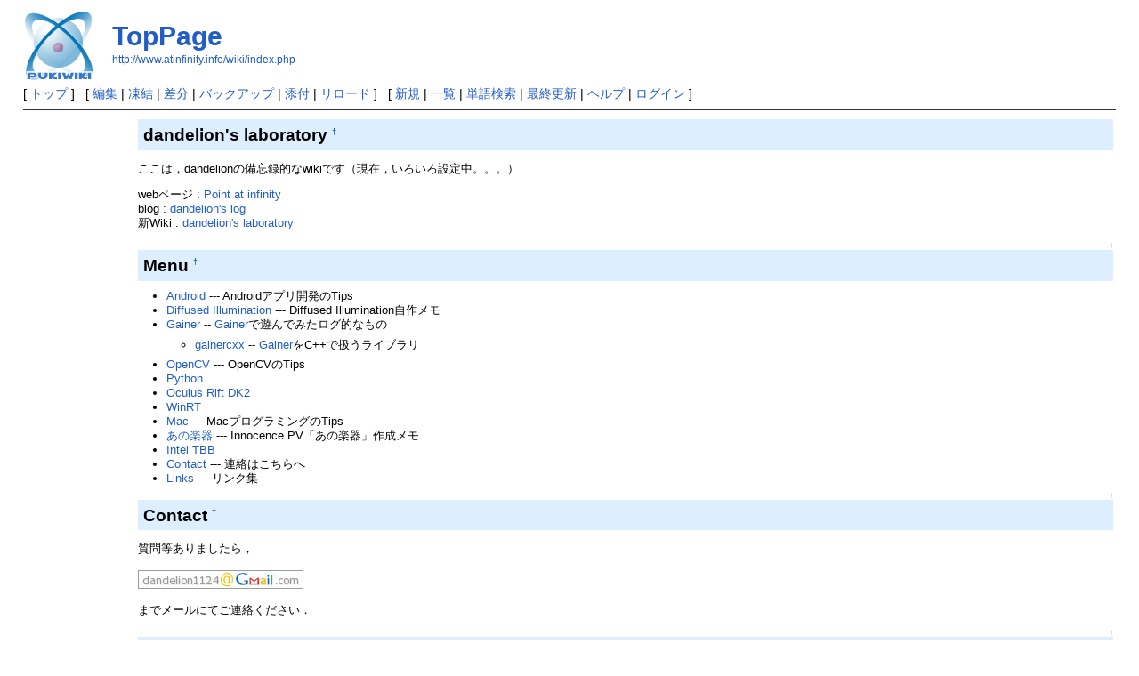

--- FILE ---
content_type: text/html; charset=UTF-8
request_url: http://www.atinfinity.info/wiki/
body_size: 3122
content:
<?xml version="1.0" encoding="UTF-8" ?>
<!DOCTYPE html PUBLIC "-//W3C//DTD XHTML 1.1//EN" "http://www.w3.org/TR/xhtml11/DTD/xhtml11.dtd">
<html xmlns="http://www.w3.org/1999/xhtml" xml:lang="ja">
<head>
 <meta http-equiv="content-type" content="application/xhtml+xml; charset=UTF-8" />
 <meta http-equiv="content-style-type" content="text/css" />

 <title>TopPage - Point at infinity</title>

 <link rel="SHORTCUT ICON" href="" />
 <link rel="stylesheet" type="text/css" media="screen" href="skin/pukiwiki.css.php?charset=Shift_JIS" charset="Shift_JIS" />
 <link rel="stylesheet" type="text/css" media="print"  href="skin/pukiwiki.css.php?charset=Shift_JIS&amp;media=print" charset="Shift_JIS" />
 <link rel="alternate" type="application/rss+xml" title="RSS" href="http://www.atinfinity.info/wiki/index.php?cmd=rss" />
</head>
<body>

<div id="header">
 <a href="http://www.atinfinity.info/wiki/index.php?TopPage"><img id="logo" src="image/pukiwiki.png" width="80" height="80" alt="[PukiWiki]" title="[PukiWiki]" /></a>

 <h1 class="title"><a href="http://www.atinfinity.info/wiki/index.php?plugin=related&amp;page=TopPage">TopPage</a> </h1>

    <a href="http://www.atinfinity.info/wiki/index.php"><span class="small">http://www.atinfinity.info/wiki/index.php</span></a>
 
</div>

<div id="navigator">
 [ <a href="http://www.atinfinity.info/wiki/index.php?TopPage" >トップ</a> ] &nbsp;

 [
 	<a href="http://www.atinfinity.info/wiki/index.php?cmd=edit&amp;page=TopPage" >編集</a> |
			<a href="http://www.atinfinity.info/wiki/index.php?cmd=freeze&amp;page=TopPage" >凍結</a> |
	  <a href="http://www.atinfinity.info/wiki/index.php?cmd=diff&amp;page=TopPage" >差分</a> 	| <a href="http://www.atinfinity.info/wiki/index.php?cmd=backup&amp;page=TopPage" >バックアップ</a>  	| <a href="http://www.atinfinity.info/wiki/index.php?plugin=attach&amp;pcmd=upload&amp;page=TopPage" >添付</a>  | <a href="http://www.atinfinity.info/wiki/index.php" >リロード</a> ] &nbsp;

 [
 	<a href="http://www.atinfinity.info/wiki/index.php?plugin=newpage&amp;refer=TopPage" >新規</a> |
    <a href="http://www.atinfinity.info/wiki/index.php?cmd=list" >一覧</a>  | <a href="http://www.atinfinity.info/wiki/index.php?cmd=search" >単語検索</a> | <a href="http://www.atinfinity.info/wiki/index.php?RecentChanges" >最終更新</a> | <a href="http://www.atinfinity.info/wiki/index.php?Help" >ヘルプ</a>  | <a href="http://www.atinfinity.info/wiki/index.php?plugin=loginform&amp;pcmd=login&amp;page=TopPage" >ログイン</a>   ]
</div>

<hr class="full_hr" />
<table border="0" style="width:100%">
 <tr>
  <td class="menubar">
   <div id="menubar"></div>
  </td>
  <td valign="top">
   <div id="body">
<h2 id="content_1_0">dandelion's laboratory  <a class="anchor_super" id="a5939d75" href="http://www.atinfinity.info/wiki/index.php?TopPage#a5939d75" title="a5939d75">&dagger;</a></h2>
<p>ここは，dandelionの備忘録的なwikiです（現在，いろいろ設定中。。。）</p>
<p>webページ : <a href="http://www.atinfinity.info/" rel="nofollow">Point at infinity</a><br />
blog : <a href="http://www.atinfinity.info/blog/" rel="nofollow">dandelion's log</a><br />
新Wiki : <a href="https://github.com/atinfinity/lab/wiki" rel="nofollow">dandelion's laboratory</a></p>

<div class="jumpmenu"><a href="#navigator">&uarr;</a></div><h2 id="content_1_1">Menu  <a class="anchor_super" id="ceb780a7" href="http://www.atinfinity.info/wiki/index.php?TopPage#ceb780a7" title="ceb780a7">&dagger;</a></h2>
<ul class="list1" style="padding-left:16px;margin-left:16px"><li><a href="http://www.atinfinity.info/wiki/index.php?Android" title="Android (919d)">Android</a> --- Androidアプリ開発のTips</li>
<li><a href="http://www.atinfinity.info/wiki/index.php?Diffused%20Illumination" title="Diffused Illumination (6432d)">Diffused Illumination</a> --- Diffused Illumination自作メモ</li>
<li><a href="http://www.atinfinity.info/wiki/index.php?Gainer" title="Gainer (6432d)">Gainer</a> -- <a href="http://gainer.cc/" rel="nofollow">Gainer</a>で遊んでみたログ的なもの
<ul class="list2" style="padding-left:16px;margin-left:16px"><li><a href="http://www.atinfinity.info/wiki/index.php?gainercxx" title="gainercxx (6128d)">gainercxx</a> -- <a href="http://gainer.cc/" rel="nofollow">Gainer</a>をC++で扱うライブラリ</li></ul></li>
<li><a href="http://www.atinfinity.info/wiki/index.php?OpenCV" title="OpenCV (4372d)">OpenCV</a> --- OpenCVのTips</li>
<li><a href="http://www.atinfinity.info/wiki/index.php?Python" title="Python (4369d)">Python</a></li>
<li><a href="http://www.atinfinity.info/wiki/index.php?Oculus%20Rift%20DK2" title="Oculus Rift DK2 (4192d)">Oculus Rift DK2</a></li>
<li><a href="http://www.atinfinity.info/wiki/index.php?WinRT" title="WinRT (4727d)">WinRT</a></li>
<li><a href="http://www.atinfinity.info/wiki/index.php?Mac" title="Mac (5426d)">Mac</a> --- MacプログラミングのTips</li>
<li><a href="http://www.atinfinity.info/wiki/index.php?%E3%81%82%E3%81%AE%E6%A5%BD%E5%99%A8" title="あの楽器 (6162d)">あの楽器</a> --- Innocence PV「あの楽器」作成メモ</li>
<li><a href="http://www.atinfinity.info/wiki/index.php?Intel%20TBB" title="Intel TBB (6432d)">Intel TBB</a></li>
<li><a href="http://www.atinfinity.info/wiki/index.php?Contact" title="Contact (6376d)">Contact</a> --- 連絡はこちらへ</li>
<li><a href="http://www.atinfinity.info/wiki/index.php?Links" title="Links (4253d)">Links</a> --- リンク集</li></ul>

<div class="jumpmenu"><a href="#navigator">&uarr;</a></div><h2 id="content_1_2">Contact  <a class="anchor_super" id="s2bd4a74" href="http://www.atinfinity.info/wiki/index.php?TopPage#s2bd4a74" title="s2bd4a74">&dagger;</a></h2>
<p>質問等ありましたら，<br class="spacer" /><br class="spacer" />
<a href="http://atinfinity.info/img/mail.png" title="mail.png"><img src="http://atinfinity.info/img/mail.png" alt="mail.png" title="mail.png" /></a>
<br class="spacer" /><br class="spacer" />までメールにてご連絡ください．</p>

<div class="jumpmenu"><a href="#navigator">&uarr;</a></div><h2 id="content_1_3">告知  <a class="anchor_super" id="occ65b5d" href="http://www.atinfinity.info/wiki/index.php?TopPage#occ65b5d" title="occ65b5d">&dagger;</a></h2>
<p>大学院在学時に運営していた<a href="http://chihara.naist.jp/opencv/" rel="nofollow">OpenCV@Chihara-Lab.</a>が
大学院の2つの研究室メンバー + α の手により書籍になります．<br class="spacer" />書店で見かけましたら，ぜひ手に取ってみてくださいませ（2007年09月下旬 発売）．</p>
<p>※出版社サイト　<a href="http://book.mycom.co.jp/book/978-4-8399-3159-9/978-4-8399-3159-9.shtml" rel="nofollow">OpenCV プログラミングブック 第2版 OpenCV 1.1対応</a></p>
#amazon(4839931593,left)
<p><br class="spacer" /><br class="spacer" /><br class="spacer" /><br class="spacer" />
<br class="spacer" /><br class="spacer" /><br class="spacer" /><br class="spacer" />
<br class="spacer" /><br class="spacer" /><br class="spacer" /><br class="spacer" /></p>
</div>
  </td>
 </tr>
</table>



<hr class="full_hr" />
<!-- Toolbar -->
<div id="toolbar">
 <a href="http://www.atinfinity.info/wiki/index.php?TopPage"><img src="image/top.png" width="20" height="20" alt="トップ" title="トップ" /></a>
 &nbsp;
 	<a href="http://www.atinfinity.info/wiki/index.php?cmd=edit&amp;page=TopPage"><img src="image/edit.png" width="20" height="20" alt="編集" title="編集" /></a>			<a href="http://www.atinfinity.info/wiki/index.php?cmd=freeze&amp;page=TopPage"><img src="image/freeze.png" width="20" height="20" alt="凍結" title="凍結" /></a>	  <a href="http://www.atinfinity.info/wiki/index.php?cmd=diff&amp;page=TopPage"><img src="image/diff.png" width="20" height="20" alt="差分" title="差分" /></a>	<a href="http://www.atinfinity.info/wiki/index.php?cmd=backup&amp;page=TopPage"><img src="image/backup.png" width="20" height="20" alt="バックアップ" title="バックアップ" /></a>			<a href="http://www.atinfinity.info/wiki/index.php?plugin=attach&amp;pcmd=upload&amp;page=TopPage"><img src="image/file.png" width="20" height="20" alt="添付" title="添付" /></a>		<a href="http://www.atinfinity.info/wiki/index.php?plugin=template&amp;refer=TopPage"><img src="image/copy.png" width="20" height="20" alt="複製" title="複製" /></a>	<a href="http://www.atinfinity.info/wiki/index.php?plugin=rename&amp;refer=TopPage"><img src="image/rename.png" width="20" height="20" alt="名前変更" title="名前変更" /></a> <a href="http://www.atinfinity.info/wiki/index.php"><img src="image/reload.png" width="20" height="20" alt="リロード" title="リロード" /></a> &nbsp;
	<a href="http://www.atinfinity.info/wiki/index.php?plugin=newpage&amp;refer=TopPage"><img src="image/new.png" width="20" height="20" alt="新規" title="新規" /></a> <a href="http://www.atinfinity.info/wiki/index.php?cmd=list"><img src="image/list.png" width="20" height="20" alt="一覧" title="一覧" /></a> <a href="http://www.atinfinity.info/wiki/index.php?cmd=search"><img src="image/search.png" width="20" height="20" alt="単語検索" title="単語検索" /></a> <a href="http://www.atinfinity.info/wiki/index.php?RecentChanges"><img src="image/recentchanges.png" width="20" height="20" alt="最終更新" title="最終更新" /></a> &nbsp; <a href="http://www.atinfinity.info/wiki/index.php?Help"><img src="image/help.png" width="20" height="20" alt="ヘルプ" title="ヘルプ" /></a> &nbsp; <a href="http://www.atinfinity.info/wiki/index.php?cmd=rss&amp;ver=1.0"><img src="image/rss.png" width="36" height="14" alt="最終更新のRSS" title="最終更新のRSS" /></a></div>

<div id="lastmodified">Last-modified: 2023-07-24 (月) 16:00:58  (919d)</div>

<div id="related">Link: <a href="http://www.atinfinity.info/wiki/index.php?Android">Android</a>(919d)
 <a href="http://www.atinfinity.info/wiki/index.php?Oculus%20Rift%20DK2">Oculus Rift DK2</a>(4192d)
 <a href="http://www.atinfinity.info/wiki/index.php?Links">Links</a>(4253d)
 <a href="http://www.atinfinity.info/wiki/index.php?Python">Python</a>(4369d)
 <a href="http://www.atinfinity.info/wiki/index.php?OpenCV">OpenCV</a>(4372d)
 <a href="http://www.atinfinity.info/wiki/index.php?WinRT">WinRT</a>(4727d)
 <a href="http://www.atinfinity.info/wiki/index.php?Mac">Mac</a>(5426d)
 <a href="http://www.atinfinity.info/wiki/index.php?gainercxx">gainercxx</a>(6128d)
 <a href="http://www.atinfinity.info/wiki/index.php?%E3%81%82%E3%81%AE%E6%A5%BD%E5%99%A8">あの楽器</a>(6162d)
 <a href="http://www.atinfinity.info/wiki/index.php?Contact">Contact</a>(6376d)
 <a href="http://www.atinfinity.info/wiki/index.php?Diffused%20Illumination">Diffused Illumination</a>(6432d)
 <a href="http://www.atinfinity.info/wiki/index.php?Gainer">Gainer</a>(6432d)
 <a href="http://www.atinfinity.info/wiki/index.php?Intel%20TBB">Intel TBB</a>(6432d)</div>

<div id="footer">
 Site admin: <a href="http://atinfinity.github.io/">dandelion</a><p />
 <strong>PukiWiki 1.5.1</strong> &copy; 2001-2016 <a href="http://pukiwiki.osdn.jp/">PukiWiki Development Team</a>.
 Powered by PHP 7.1.33. HTML convert time: 0.623 sec.
</div>

</body>
</html>
